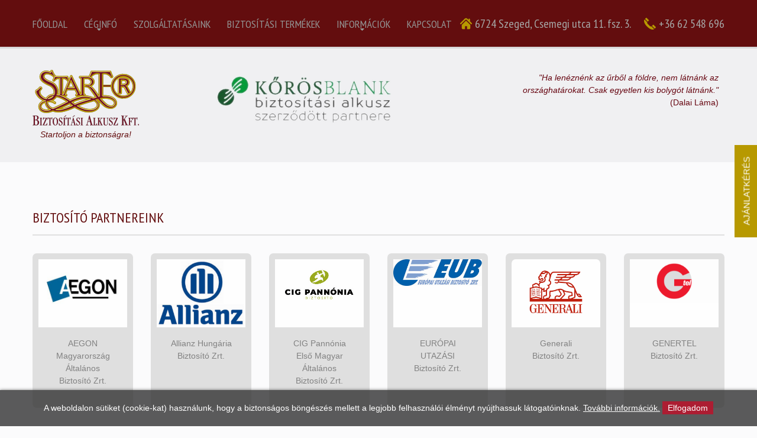

--- FILE ---
content_type: text/html; charset=UTF-8
request_url: https://www.startr.hu/biztosito-partnereink/
body_size: 3982
content:
<!DOCTYPE html>
<html lang="hu">
<head>
 	    <meta charset="utf-8">
    <meta name="format-detection" content="telephone=no"/>
    <link rel="icon" href="https://www.startr.hu/images/favicon.ico" type="image/x-icon">
    <link rel="stylesheet" href="https://www.startr.hu/css/grid.css">
    <link rel="stylesheet" href="https://www.startr.hu/css/camera.css">
    <link rel="stylesheet" href="https://www.startr.hu/css/search.css">
    <link rel="stylesheet" href="https://www.startr.hu/css/owl-carousel.css">
    <link rel="stylesheet" href="https://www.startr.hu/css/google-map.css"> 
    <link rel="stylesheet" href="https://www.startr.hu/css/style.css">
     <link rel="stylesheet" href="https://www.startr.hu/css/contact-form.css">
   <link rel="stylesheet" href="https://www.startr.hu/update.css">
	
		<meta property='og:locale' content='hu_HU'>
		<meta property='og:type' content='website'/>
		<meta property='og:title' content='Start-R Biztosítási Alkusz Kft - Biztosítás Szeged'>
		<meta property='og:description' content='Segítünk megtalálni a legjobb biztosítási ajánlatot Önnek Szegeden. Gépjármű biztosítás, lakásbiztosítás, életbiztosítás, baleset biztosítás, utasbiztosítás.'>
		<meta property='og:url' content='https://www.startr.hu/'>
		<meta property='og:site_name' content='Start-R Biztosítási Alkusz Kft - Biztosítás Szeged'>
		
    <script src="https://www.startr.hu/config.js"></script>
    <script src="https://www.startr.hu/js/jquery.js"></script>
    <script src="https://www.startr.hu/js/jquery-migrate-1.2.1.js"></script>

    <!--[if lt IE 9]>
    <html class="lt-ie9">
    <div style=' clear: both; text-align:center; position: relative;'>
        <a href="http://windows.microsoft.com/en-US/internet-explorer/..">
            <img src="images/ie8-panel/warning_bar_0000_us.jpg" border="0" height="42" width="820"
                 alt="You are using an outdated browser. For a faster, safer browsing experience, upgrade for free today."/>
        </a> 
    </div>
    <script src="js/html5shiv.js"></script>
    <![endif]-->
 
    <script src='https://www.startr.hu/js/device.min.js'></script> 
	<script src='https://www.google.com/recaptcha/api.js'></script>	<title>Start-R Biztosítási Alkusz Kft - Biztosítás Szeged</title>
    <meta name="description" content="Segítünk megtalálni a legjobb biztosítási ajánlatot Önnek Szegeden. Gépjármű biztosítás, lakásbiztosítás, életbiztosítás, baleset biztosítás, utasbiztosítás.">
	<script>
		 $(window).on("load", function() {
			$('.sor').each(function(){  
				var highestBox = 0;
				$('.box_kep', this).each(function(){

					if($(this).height() > highestBox) 
					   highestBox = $(this).height(); 
				});  
				$('.box_kep',this).height(highestBox);
			});  
			$('.sor').each(function(){  
				var highestBox = 0;
				$('.logo_box', this).each(function(){

					if($(this).height() > highestBox) 
					   highestBox = $(this).height(); 
				});  
				$('.logo_box',this).height(highestBox);
			});  
		});
	</script>
</head>

<body>
<div class="page">
	    <header>
        <div class="top-header">
            <div id="stuck_container" class="stuck_container">
                <div class="container">
                    <nav class="nav">
                        <ul class="sf-menu">
                            <li ><a href="https://www.startr.hu/">Főoldal</a></li>
                            <li>
                                <a href="#">Céginfó</a>
                                <ul>
                                    <li><a href="https://www.startr.hu/bemutatkozas/">Bemutatkozás</a></li>
                                    <li><a href="https://www.startr.hu/munkatarsak/">Munkatársak</a></li>
                                    <li><a href="https://www.startr.hu/biztosito-partnereink/">Biztosító partnereink</a></li>
                                    <li><a href="https://www.startr.hu/egyuttmukodo-partnereink/">Együttműködő partnereink</a></li>
                                    <li><a href="https://www.startr.hu/panaszkezeles/">Panaszkezelés</a></li>
                                </ul>
                            </li>
                            <li ><a href="https://www.startr.hu/szolgaltatasaink">Szolgáltatásaink</a></li>
                            <li ><a href="https://www.startr.hu/biztositasi-termekek/">Biztosítási termékek</a></li>
                            <li>
                                <a href="#">Információk</a>
                                <ul>
                                    <li><a href="https://www.startr.hu/aszf/">ÁSZF</a></li>
                                    <li><a href="https://www.startr.hu/jogi-informaciok/">Jogi információk</a></li>
                                    <li><a href="https://www.startr.hu/nyomtatvanyok/">Nyomtatványok </a></li>
                                    <li><a href="https://www.startr.hu/tudnivalok/">Hasznos tudnivalók</a></li>
                                    <li><a href="https://www.startr.hu/karrier/">Karrier</a></li>
                                    <li><a href="http://www.biztositasifeltetelek.hu" target="_blank">Biztosítási feltételek</a></li>
                                </ul>
                            </li>
                                                        <li ><a href="https://www.startr.hu/kapcsolat/">Kapcsolat</a></li>
                        </ul>
                    </nav>
                    <ul class="social-list">
                        <li style="margin-right: 10px;"><img src="https://www.startr.hu/images/home-icon-silhouette.svg" style="max-width: 20px; max-height: 20px; padding-right: 5px;" /><span><a href="#google-map" style="display: inline;">6724 Szeged, Csemegi utca 11. fsz. 3.</a></span></li>
                        <li><img src="https://www.startr.hu/images/old-handphone.svg" style="max-width: 20px; max-height: 20px; padding-right: 5px;" /><span><a style="display: inline;" href="https://www.startr.hu/kapcsolat">+36 62 548 696</a></span></li>
                    </ul>
                </div>
            </div>
        </div>    
        <div class="container main-header">
            <div class="brand">
                <h1 class="brand_name">
                    <div style="display: inline-flex;">
                        <div style="width: 50%;">
                            <div style="display: inline-block;">
                                <a href="https://www.startr.hu/"><img src="https://www.startr.hu/images/logo.png" alt="Start-R Biztosítási Alkusz Kft."></a>
                                <p style="color: #630d0e; padding-top: 5px; font-style: italic; text-align: center;">Startoljon a biztonságra!</p>
                            </div>
                        </div>
                        <div style="width: 50%;"><a href="https://www.korosblank.hu/irodaink/szeged-startr-kft-iroda.html" target="_blank"><img src="https://www.startr.hu/images/koroslogo.webp" alt="Start-R Biztosítási Alkusz Kft."></a></div>
                    </div>
                </h1>
            </div>
            <div class="hdr-right">
                <address class="hdr-address hdr-idezet">
					<i>"Ha lenéznénk az űrből a földre, nem látnánk az országhatárokat. Csak egyetlen kis bolygót látnánk." </i><br/>(Dalai Láma)                </address>
            </div>            
        </div>
    </header>

    <a href="https://www.startr.hu/kapcsolat">
        <div id="oldalso_ajanlatkeres">Ajánlatkérés</div>
    </a>
    <main>
        <section class="well6">
            <div class="container">
                <h3 class="border">Biztosító partnereink</h3>
				
					<div class="row sor">
						<div class="grid_2 wow zoomIn">
							<div class="box1 logo_box">
								<div class="box_kep"><img src="../images/logok/logo_aegon.jpg"></div>
								<div class="box1_cnt">
									<p>AEGON Magyarország Általános Biztosító Zrt.</p>
								</div>
							</div>
						</div>
												<div class="grid_2 wow zoomIn">
							<div class="box1 logo_box">
								<div class="box_kep"><img src="../images/logok/allianz.jpg"></div>
								<div class="box1_cnt">
									<p>Allianz Hungária Biztosító Zrt.</p>
								</div>
							</div>
						</div>
						<div class="grid_2 wow zoomIn">
							<div class="box1 logo_box">
								<div class="box_kep"><img src="../images/logok/pannonia_uj.jpg"></div>
								<div class="box1_cnt">
									<p>CIG Pannónia Első Magyar Általános Biztosító Zrt.</p>
								</div>
							</div>
						</div>
						<div class="grid_2 wow zoomIn">
							<div class="box1 logo_box">
								<div class="box_kep"><img src="../images/logok/eub-logo.jpg"></div>
								<div class="box1_cnt">
									<p>EURÓPAI UTAZÁSI Biztosító Zrt.</p>
								</div>
							</div>
						</div>
						<div class="grid_2 wow zoomIn">
							<div class="box1 logo_box">
								<div class="box_kep"><img src="../images/logok/generali.jpg"></div>
								<div class="box1_cnt">
									<p>Generali Biztosító Zrt.</p>
								</div>
							</div>
						</div>
						<div class="grid_2 wow zoomIn">
							<div class="box1 logo_box">
								<div class="box_kep"><img src="../images/logok/genertel.png"></div>
								<div class="box1_cnt">
									<p>GENERTEL Biztosító Zrt.</p>
								</div>
							</div>
						</div>						
					</div>
				
					<div class="row sor">
						<div class="grid_2 wow zoomIn">
							<div class="box1 logo_box">
								<div class="box_kep"><img src="../images/logok/Groupama_Logo.jpg"></div>
								<div class="box1_cnt">
									<p>Groupama Biztosító Zrt.</p>
								</div>
							</div>
						</div>
						<div class="grid_2 wow zoomIn">
							<div class="box1 logo_box">
								<div class="box_kep"><img src="../images/logok/kh2.jpg"></div>
								<div class="box1_cnt">
									<p>K&H Biztosító Zrt.</p>
								</div>
							</div>
						</div>
						<div class="grid_2 wow zoomIn">
							<div class="box1 logo_box">
								<div class="box_kep"><img src="../images/logok/kobe.jpg"></div>
								<div class="box1_cnt">
									<p>KÖBE Közép-európai Kölcsönös Biztosító Egyesület</p>
								</div>
							</div>
						</div>
						<div class="grid_2 wow zoomIn">
							<div class="box1 logo_box">
								<div class="box_kep"><img src="../images/logok/posta.jpg"></div>
								<div class="box1_cnt">
									<p>Magyar Posta Biztosító Zrt.</p>
								</div>
							</div>
						</div>
												<div class="grid_2 wow zoomIn">
							<div class="box1 logo_box">
								<div class="box_kep"><img src="../images/logok/ColonnadeLogo.jpg"></div>
								<div class="box1_cnt">
									<p>Collonade Insurance S.A. Magyarországi Fióktelepe</p>
								</div>
							</div>
						</div>
						<div class="grid_2 wow zoomIn">
							<div class="box1 logo_box">
								<div class="box_kep"><img src="../images/logok/signal_logo.jpg"></div>
								<div class="box1_cnt">
									<p>Signal Iduna Biztosító Zrt.</p>
								</div>
							</div>
						</div>						
					</div>
				
					<div class="row sor">
						<div class="grid_2 wow zoomIn">
							<div class="box1 logo_box">
								<div class="box_kep"><img src="../images/logok/union_logo.jpg"></div>
								<div class="box1_cnt">
									<p>UNION Vienna Insurance Group Biztosító Zrt.</p>
								</div>
							</div>
						</div>
						<div class="grid_2 wow zoomIn">
							<div class="box1 logo_box">
								<div class="box_kep"><img src="../images/logok/uniqua_logo.jpg"></div>
								<div class="box1_cnt">
									<p>UNIQA Biztosító Zrt.</p>
								</div>
							</div>
						</div>
												<div class="grid_2 wow zoomIn">
							<div class="box1 logo_box">
								<div class="box_kep"><img src="../images/logok/waberer_logo.png"></div>
								<div class="box1_cnt">
									<p>Wáberer Hungária Biztosító Zrt.</p>
								</div>
							</div>
						</div>
					</div>

            </div> 
        </section>
	</main>

	    <footer>
        <section class="top-footer">
            <div class="container well4">
                <div class="row">
                    <div class="grid_3 wow zoomIn">
                        <h6>Navigáció</h6>
                        <ul class="list2">
                          <li><a href="https://www.startr.hu/">Főoldal</a></li>
                          <li><a href="https://www.startr.hu/bemutatkozas/">Bemutatkozás</a></li>
                          <li><a href="https://www.startr.hu/munkatarsak/">Munkatársak</a></li>
                          <li><a href="https://www.startr.hu/biztositasi-termekek/">Biztosítási termékek</a></li>
                          <li><a href="https://www.startr.hu/kapcsolat/">Kapcsolat</a></li>
                          <li><a href="https://www.startr.hu/kapcsolat/">Ajánlatkérés</a></li>
                          <li><a href="https://www.startr.hu/aszf/Adatkezelesi_tajekoztato.pdf" target="_blank">Adatkezelési tájékoztató</a></li>
                          <li><a href="https://www.startr.hu/tudnivalok/">Hasznos tudnivalók</a></li>
                        </ul>
                    </div>
                    <div class="grid_3 wow zoomIn">
                        <h6 class="pb1">Elérhetőségek</h6>
                        <address class="addr" style="font-size: 12px; line-height: 18px;">
                            <p>6724 Szeged, Csemegi utca 11. fsz. 3. <br/>(bejárat a Vasas Szent Péter utca felől)</p>
                            <dl>
                                <dt>Telefon:</dt>
                                <dd>+36 62 548 696</dd>
                            </dl>
                            <dl>
                                <dt>Fax:</dt>
                                <dd>+36 62 548 695</dd>
                            </dl>
                            <dl>
                                <dt>E-mail:</dt>
                                <dd><a class="link2" href="mailto:info@startr.hu">info@startr.hu</a></dd>
                            </dl>
                        </address>
                    </div>
                    <div class="grid_3 wow zoomIn">
                        <h6 class="pb1">NYITVA TARTÁS</h6>
                        <address class="addr" style="font-size: 12px; line-height: 18px;">
                            <dl>
                                <dt>Hétfő:</dt>
                                <dd>9-16</dd>
                            </dl>
                            <dl>
                                <dt>Kedd:</dt>
                                <dd>9-16</dd>
                            </dl>
                            <dl>
                                <dt>Szerda:</dt>
                                <dd>9-16</dd>
                            </dl>
                            <dl>
                                <dt>Csütörtök:</dt>
                                <dd>9-16</dd>
                            </dl>
                            <dl>
                                <dt>Péntek:</dt>
                                <dd>9-12</dd>
                            </dl>
                            <dl>
                                <dt>Szombat:</dt>
                                <dd>zárva</dd>
                            </dl>                                                                                                                                            
                            <dl>
                                <dt>Vasárnap:</dt>
                                <dd>zárva</dd>
                            </dl>
                        </address>
                    </div>
                    <div class="grid_3 wow zoomIn">
                      <iframe src="https://www.facebook.com/plugins/page.php?href=https%3A%2F%2Fwww.facebook.com%2Fstartrkft%2F&tabs&width=280&height=218&small_header=false&adapt_container_width=false&hide_cover=false&show_facepile=true&appId" width="280" height="218" style="border:none;overflow:hidden" scrolling="no" frameborder="0" allowTransparency="true"></iframe>  
                    </div>                                        
               </div>   
            </div>
        </section>
        <section>
            <div class="container">
                <div class="pull-right">
                  <p class="text-italic text-white">Kövessen minket: <a href="https://www.facebook.com/startrkft/" target="_blank" class="fa-facebook link" style="color: #3B5998;"></a></p>
                </div>                 
                <p class="copyright"><span class="copy-brand">Start-R Biztosítási Alkusz Kft.</span> © <span id="copyright-year"></span><p>
                Készítette: <a rel="nofollow" href="http://www.innovip.hu/" target="_blank">Innovip.hu Kft.</a>               
            </div>
       </section> 
    </footer>
		<style>
			#cookie_div {
				background-color: rgba(51,51,51,0.8);
				border-radius: 0;
				box-shadow: 0 0 5px rgba(0,0,0,0.5);
				padding: 20px 0;
				position: fixed;
				left: 0;
				right: 0;
				bottom: 0;
				z-index: 9999;
				color: white;
				text-align: center;
			}
			.cookie_btn {
				background-color: #AC1D32;
				padding: 3px 9px;
				cursor: pointer;
			}
		</style>
		<script>
			function cookieRendben() {
				document.getElementById('cookie_div').style.display = 'none';
				var expires;
				var days = 100;
				var date = new Date();
				date.setTime(date.getTime() + (days * 24 * 60 * 60 * 1000));
				expires = "; expires=" + date.toGMTString();
				document.cookie = "oldal_ell=1" + expires + "; path=/";
			}
		</script>
		<div id="cookie_div" style="">A weboldalon sütiket (cookie-kat) használunk, hogy a biztonságos böngészés mellett a legjobb felhasználói élményt nyújthassuk látogatóinknak. <a href="https://www.startr.hu/szabajzatok/GDPR-Adatkezelesi-tajekoztato_2018.05.28.pdf" target="_blank" style="color: white; text-decoration:underline;">További információk.</a> <span class="cookie_btn" onClick="cookieRendben()">Elfogadom</span></div>
		</div>
<script src="https://www.startr.hu/js/script.js"></script>
</body>
</html>

--- FILE ---
content_type: text/css
request_url: https://www.startr.hu/css/camera.css
body_size: 3930
content:
/*========================================================
                        Camera
=========================================================*/
.camera_container {
  position: relative;
  padding-bottom: 30.7292%;
}
@media (max-width: 976.27012744px) {
  .camera_container {
    padding-bottom: 300px;
  }
}
.camera_wrap {
  display: none;
  position: absolute;
  left: 0;
  top: 0;
  width: 100%;
  margin-bottom: 0 !important;
  height: 100%;
  background: #fff;
  z-index: 0;
}
.camera_wrap img {
  max-width: none !important;
}
.camera_fakehover {
  height: 100%;
  min-height: 60px;
  position: relative;
  width: 100%;
}
.camera_src {
  display: none;
}
.cameraCont,
.cameraContents {
  height: 100%;
  position: relative;
  width: 100%;
  z-index: 1;
}
.cameraSlide {
  position: absolute;
  left: 0;
  right: 0;
  top: 0;
  bottom: 0;
}
.cameraContent {
  position: absolute;
  left: 0;
  right: 0;
  top: 0;
  bottom: 0;
  display: none;
}
.camera_target {
  position: absolute;
  left: 0;
  right: 0;
  top: 0;
  bottom: 0;
  overflow: hidden;
  text-align: left;
  z-index: 0;
}
.camera_overlayer {
  position: absolute;
  left: 0;
  right: 0;
  top: 0;
  bottom: 0;
  overflow: hidden;
  z-index: 0;
}
.camera_target_content {
  position: absolute;
  left: 0;
  right: 0;
  top: 0;
  bottom: 0;
  overflow: hidden;
  z-index: 2;
}
.camera_loader {
  background: #ffffff url(../images/camera-loader.gif) no-repeat center;
  border: 1px solid #ffffff;
  border-radius: 18px;
  height: 36px;
  left: 50%;
  overflow: hidden;
  position: absolute;
  margin: -18px 0 0 -18px;
  top: 50%;
  width: 36px;
  z-index: 3;
}
.camera_nav_cont {
  height: 65px;
  overflow: hidden;
  position: absolute;
  right: 9px;
  top: 15px;
  width: 120px;
  z-index: 4;
}
.camerarelative {
  overflow: hidden;
  position: relative;
}
.imgFake {
  cursor: pointer;
}
.camera_command_wrap .hideNav {
  display: none;
}
.camera_command_wrap {
  left: 0;
  position: relative;
  right: 0;
  z-index: 4;
}
.showIt {
  display: none;
}
.camera_clear {
  clear: both;
  display: block;
  height: 1px;
  margin: -1px 0 25px;
  position: relative;
}
.camera_caption {
  display: none;
}
.cameraContent .camera_caption {
  display: block;
}
/*================   Custom Layout&Styles   =====================*/
.camera_caption {
  position: absolute;
  top: 30%;
  left: 0;
  width: 100%;
}
.camera_caption > div {
  height: 100%;
}
.camera_pag {
  position: absolute;
  bottom: 15%;
  left: 50%;
  margin-left: -585px;
}
@media (max-width: 479px) {
  .camera_pag {
    margin-left: -135px;
  }
}
@media (max-width: 767px) and (min-width: 479px) {
  .camera_pag {
    margin-left: -210px;
  }
}
@media (max-width: 979px) and (min-width: 768px) {
  .camera_pag {
    margin-left: -374px;
  }
}
@media (max-width: 1199px) and (min-width: 980px) {
  .camera_pag {
    margin-left: -470px;
  }
}
.camera_pag_ul {
  text-align: center;
}
.camera_pag_ul li {
  display: inline-block;
  width: 19px;
  height: 19px;
  line-height: 19px;
  text-align: center;
  cursor: pointer;
  -webkit-border-radius: 50%;
  -moz-border-radius: 50%;
  border-radius: 50%;
  background: #fff;
  -moz-transition: 0.3s all ease;
  -o-transition: 0.3s all ease;
  -webkit-transition: 0.3s all ease;
  transition: 0.3s all ease;
}
.camera_pag_ul li.cameracurrent,
.camera_pag_ul li:hover {
  background: #630d0e;
}
.camera_pag_ul li + li {
  margin-left: 20px;
}
.camera_pag_ul li > span {
  display: none;
}
.camera-text {
  position: relative;
  left: -30px;
  background: rgba(0, 0, 0, 0.4);
  padding: 15px 30px;
  font: 50px/72px 'Fjalla One', sans-serif;
  color: #fff;
  text-transform: uppercase;
}
@media (max-width: 1199px) and (min-width: 980px) {
  .camera-text {
    font: 46px/54px 'Fjalla One', sans-serif;
  }
}
@media (max-width: 979px) and (min-width: 480px) {
  .camera-text {
    font: 40px/50px 'Fjalla One', sans-serif;
    left: 0;
  }
}
@media (max-width: 479px) {
  .camera-text {
    font: 30px/40px 'Fjalla One', sans-serif;
    left: 0;
  }
}
.camera-text p {
  margin: 0;
  padding: 0;
}


--- FILE ---
content_type: text/css
request_url: https://www.startr.hu/css/search.css
body_size: 4756
content:
.search-form {
  display: block;
  position: relative;
  width: 210px;
}
.search-form_label {
  display: block;
  padding: 12px 40px 12px 10px;
  background: #ededed;
  border: 1px solid #a5a5a5;
}
.search-form_input {
  outline: none;
  background-color: transparent;
  border: none;
  -webkit-appearance: none;
  border-radius: 0;
  vertical-align: baseline;
  box-shadow: none;
  color: #333333;
  display: block;
  width: 100%;
  font-size: 14px;
  line-height: 16px;
  height: 16px;
}
.search-form_submit {
  background: none;
  border: none;
  display: inline-block;
  padding: 0;
  outline: none;
  outline-offset: 0;
  cursor: pointer;
  -webkit-appearance: none;
  -moz-transition: 0.3s all ease;
  -o-transition: 0.3s all ease;
  -webkit-transition: 0.3s all ease;
  transition: 0.3s all ease;
  position: absolute;
  top: 10px;
  right: 12px;
  width: 25px;
  height: 22px;
  color: #a5a5a5;
  font: 400 22px/22px 'FontAwesome', sans-serif;
}
.search-form_submit::-moz-focus-inner {
  border: none;
  padding: 0;
}
.search-form_submit:before {
  content: '\f002';
}
.search-form_submit:hover {
  color: #c13830;
}
@media (max-width: 479px) {
  .search-form {
    width: 270px;
  }
}
.search-form_toggle {
  float: right;
  display: inline-block;
  color: #828282;
  font: 400 44px/44px 'FontAwesome';
}
.search-form_toggle:before {
  content: '\f002';
}
.search-form_toggle.active,
.search-form_toggle:hover {
  color: #c13830;
}
.search-form_toggle.active:before {
  content: '\f00d';
}
.search-form_liveout {
  display: block;
  position: absolute;
  top: 100%;
  left: 0;
  right: 0;
  opacity: 0;
  -moz-transition: 0.3s all ease;
  -o-transition: 0.3s all ease;
  -webkit-transition: 0.3s all ease;
  transition: 0.3s all ease;
}
.lt-ie9 .search-form_liveout {
  filter: alpha(opacity=0);
}
.search-form_liveout .search_list {
  font-size: 14px;
  line-height: 24px;
  background: #FFF;
  -webkit-box-shadow: 0 0 2px 0 rgba(0, 0, 0, 0.5);
  -moz-box-shadow: 0 0 2px 0 rgba(0, 0, 0, 0.5);
  box-shadow: 0 0 2px 0 rgba(0, 0, 0, 0.5);
}
.search-form_liveout .search_list li + li {
  margin-top: 2px;
}
.search-form_liveout .search_link {
  display: block;
  padding: 5px 10px;
  background: #FFF;
  color: #999;
}
.search-form_liveout .search_link .search_title {
  color: #c13830;
  text-transform: uppercase;
}
.search-form_liveout .search_link:hover {
  background: #c13830;
  color: #f2cdcb;
}
.search-form_liveout .search_link:hover .search_title {
  color: #FFF;
}
.search-form_liveout .search_error {
  display: block;
  color: #c13830;
  background: #fafafa;
  padding: 10px 10px;
  overflow: hidden;
}
.search-form_liveout .match {
  display: none;
}
.search-form_liveout button {
  background: none;
  border: none;
  display: inline-block;
  padding: 0;
  outline: none;
  outline-offset: 0;
  cursor: pointer;
  -webkit-appearance: none;
  display: block;
  width: 100%;
  color: #c13830;
  background: #fafafa;
  padding: 10px 10px;
}
.search-form_liveout button::-moz-focus-inner {
  border: none;
  padding: 0;
}
.search-form_liveout button:hover {
  background: #c13830;
  color: #FFF;
}
input:focus + .search-form_liveout {
  opacity: 1;
}
.lt-ie9 input:focus + .search-form_liveout {
  filter: alpha(opacity=100);
}
.search-form_liveout .tablet,
.mobile .search-form_liveout {
  display: none !important;
}
.search-frame,
.search-frame body {
  width: 100%;
  height: auto;
  background: transparent;
}
.search-frame,
.search-frame body,
.search-frame h1,
.search-frame h2,
.search-frame h3,
.search-frame h4,
.search-frame h5,
.search-frame h6,
.search-frame p,
.search-frame em {
  margin: 0;
  padding: 0;
  border: 0;
  font-size: 100%;
  font: inherit;
  vertical-align: top;
}
.search-frame img {
  max-width: 100%;
  height: auto;
}
.search-frame a {
  font: inherit;
  color: inherit;
  text-decoration: none;
  -moz-transition: 0.3s all ease;
  -o-transition: 0.3s all ease;
  -webkit-transition: 0.3s all ease;
  transition: 0.3s all ease;
}
.search-frame a:active {
  background: transparent;
}
.search-frame a:focus {
  outline: none;
}
.search-frame h4 {
  font: 18px/18px 'Fjalla One', sans-serif;
  color: #403d40;
}
.search-frame h4 a:hover {
  color: #c13830;
}
.search-frame .search_list {
  color: #828282;
  font: 400 14px/21px Arial, sans-serif;
  margin: 0;
  padding: 0;
  border: 0;
  vertical-align: top;
  list-style-type: none;
}
.search-frame .search_list li {
  padding-left: 30px;
  position: relative;
}
.search-frame .search_list li:before {
  content: '';
  position: absolute;
  left: 0;
  top: 0;
  width: 24px;
  height: 24px;
  font: 400 24px 'FontAwesome';
  line-height: inherit;
}
.search-frame .search_list + li {
  margin-top: 20px;
}
.search-frame .search {
  color: #777777;
}
.search-frame .match {
  color: #30a0c1;
  font-size: 11px;
  display: block;
  padding-bottom: 20px;
}
.search-frame * + p {
  margin-top: 16px;
}


--- FILE ---
content_type: text/css
request_url: https://www.startr.hu/css/google-map.css
body_size: 440
content:
/*==================  GOOGLE MAP  ======================*/
.map_model {
  height: 250px;
  border-radius: 6px;
}
.map_model img {
  max-width: none !important;
}
@media (max-width: 767px) {
  .map_model {
    height: 250px;
  }
}
@media (max-width: 479px) {
  .map_model {
    height: 200px;
  }
}
.map_locations {
  display: none;
}
.map_main {
  height: 250px;
}
.map_main img {
  max-width: none !important;
}
@media (max-width: 767px) {
  .map_main {
    height: 250px;
  }
}
@media (max-width: 479px) {
  .map_main {
    height: 200px;
  }
}
.map_locations {
  display: none;
}


--- FILE ---
content_type: text/css
request_url: https://www.startr.hu/css/style.css
body_size: 20261
content:
@import "animate.css";
/* @import url(//fonts.googleapis.com/css?family=Fjalla+One); */
@import url(https://fonts.googleapis.com/css?family=Fjalla+One&subset=latin,latin-ext);
@import url(https://fonts.googleapis.com/css?family=PT+Sans+Narrow&subset=latin,latin-ext);
@import url(//maxcdn.bootstrapcdn.com/font-awesome/4.3.0/css/font-awesome.min.css);
/*========================================================
                        Includes
=========================================================*/
/*========================================================
                      Main Styles
=========================================================*/
body {
  background: #fbfbfc;
  color: #828282;
  font: 400 14px/21px 'Arial', sans-serif;
  -webkit-text-size-adjust: none;
}
img {
  max-width: 100%;
  height: auto;
}
h2 a:hover,
h3 a:hover,
h4 a:hover,
h5 a:hover,
h6 a:hover {
  color: #630d0e;
}
h2 {
  padding-bottom: 32px;
  padding-top: 20px;
  font: 48px/48px 'PT Sans Narrow', sans-serif;
  /* color: #403d40; */
  color: #630d0e;
}
h3 {
  font: 24px/27px 'PT Sans Narrow', sans-serif;
  padding-bottom: 45px;
  padding-top: 80px;
  text-transform: uppercase;
  /* color: #403d40; */
  color: #630d0e;
}
h3.border {
  border-bottom: 2px solid #e0e0e0;
  margin-bottom: 30px;
  padding-bottom: 15px;
  color: #630d0e;
}
h4 {
  font: 16px/21px 'Arial', sans-serif;
  padding-bottom: 20px;
  text-transform: uppercase;
  /* color: #630d0e; */
  color: #630d0e;
}
h5 {
  font: 15px/18px 'PT Sans Narrow', sans-serif;
  padding-bottom: 10px;
  text-transform: uppercase;
  /* color: #403d40; */
  color: #630d0e;
}
h6 {
  font: 18px/30px 'PT Sans Narrow', sans-serif;
  padding-bottom: 15px;
  text-transform: uppercase;
	/* color: #403d40; */
	color: #630d0e;
}
p a:hover {
  text-decoration: underline;
}
time {
  display: block;
}
a {
  font: inherit;
  color: inherit;
  text-decoration: none;
  -moz-transition: 0.3s;
  -o-transition: 0.3s;
  -webkit-transition: 0.3s;
  transition: 0.3s;
}
a:active {
  background: transparent;
}
a:focus {
  outline: none;
}
a[href^="tel:"] {
  color: inherit;
  text-decoration: none;
}
strong {
  font-weight: 700;
}
.fa {
  line-height: inherit;
}
[class*='fa-']:before {
  font-weight: 400;
  font-family: 'FontAwesome';
}
.page {
  overflow: hidden;
  min-height: 500px;
}
.lt-ie9 .page {
  min-width: 1200px;
}
/*=======================================================
                       Main Layout
=========================================================*/
/*=======================================================
                        Components
=========================================================*/
/*========================   Menu   ==========================*/
.sf-menu {
  display: inline-block;
}
.sf-menu:before,
.sf-menu:after {
  content: " ";
  display: table;
}
.sf-menu:after {
  clear: both;
}
.sf-menu > li {
  position: relative;
  float: left;
}
.sf-menu > li + li {
  margin-left: 28px;
}
.sf-menu a {
  display: block;
}
.sf-menu > li > a {
  color: #949897;
  font: 18px/31px 'PT Sans Narrow', sans-serif;
  text-transform: uppercase;
}
.sf-menu > li.sfHover > a,
.sf-menu > li > a:hover {
  color: #fff;
}
.sf-menu > li.active > a {
  color: #fff;
}
.sf-menu ul {
  display: none;
  position: absolute;
  top: 100%;
  width: 235px;
  margin-top: 22px;
  padding: 20px 0 20px;
  background: #323232;
  z-index: 2;
  -moz-box-sizing: border-box;
  -webkit-box-sizing: border-box;
  box-sizing: border-box;
}
.sf-menu ul > li {
  position: relative;
}
.sf-menu ul > li > a {
  color: #757877;
  font-size: 12px;
  line-height: 37px;
  padding-left: 30px;
}
.sf-menu ul > li.sfHover > a,
.sf-menu ul > li > a:hover {
  color: #FFF;
  background: #630d0e;
}
.sf-menu ul ul {
  position: absolute;
  top: 0;
  left: 100%;
  margin-top: 10px;
  width: auto;
  min-width: 150px;
  background: #323232;
  padding: 0;
  z-index: 4;
}
.sf-menu ul ul > li > a {
  color: #757877;
  font-size: 12px;
  line-height: 37px;
  padding-left: 30px;
}
.sf-menu ul ul > li.sfHover > a,
.sf-menu ul ul > li > a:hover {
  background: #630d0e;
}
.sf-menu > li > .sf-with-ul {
  position: relative;
}
.sf-menu > li > .sf-with-ul:before {
  position: absolute;
  left: 50%;
  top: 62%;
  margin-left: -6px;
  content: '\f0d7';
  font: 400 12px/12px 'FontAwesome';
}
.sf-menu ul > li > .sf-with-ul {
  position: relative;
}
.sf-menu ul > li > .sf-with-ul:before {
  position: absolute;
  right: 25px;
  top: 50%;
  margin-top: -11px;
  content: '\f105';
  font: 400 20px/20px 'FontAwesome';
  color: #828282;
}
.sf-menu ul > li > .sf-with-ul:hover:before {
  color: #fff;
}
.sf-menu ul > .sfHover > a:before {
  color: #fff;
}
@media (max-width: 767px) {
  .sf-menu {
    display: none;
  }
}
/*==================  Select Menu  ======================*/
.select-menu {
  position: relative;
  display: none;
  margin: 0 auto 20px;
  width: 420px;
  background: #ffffff url('../images/select.png') no-repeat right center;
  overflow: hidden;
}
.select-menu .select {
  width: 440px;
  height: 30px;
  color: #585858;
  background-color: transparent;
  font: 400 15px 'Arial', sans-serif;
  line-height: 30px;
  border: none;
  border-radius: 0;
  box-shadow: none;
  outline: none;
  -webkit-appearance: none;
}
.select-menu .select::-ms-expand {
  display: none;
}
@media (max-width: 767px) {
  .select-menu {
    display: block;
  }
}
@media (max-width: 479px) {
  .select-menu {
    width: 270px;
  }
  .select-menu .select {
    width: 290px;
  }
}
/*==================  Stuck menu  ======================*/
.stuck_container {
  padding-top: 25px;
  padding-bottom: 23px;
}
.isStuck {
  background: #444444;
  z-index: 999;
  border-bottom: 1px solid #333333;
}
@media only screen and (max-width: 979px) {
  .isStuck {
    display: none !important;
  }
}
/*==================     ToTop     ======================*/
.toTop {
  width: 40px;
  height: 40px;
  font-size: 24px;
  line-height: 40px;
  color: #fff;
  background: #444444;
  position: fixed;
  right: 66px;
  bottom: 180px;
  display: none;
  overflow: hidden;
  text-align: center;
  text-decoration: none;
  z-index: 20;
}
.toTop:hover {
  color: #fff;
  background: #630d0e;
  text-decoration: none;
}
@media only screen and (max-width: 1399px) {
  .toTop {
    display: none !important;
  }
}
/*==================   Tumbnail    ======================*/
.thumb {
  display: block;
  position: relative;
  overflow: hidden;
}
.thumb img {
  width: 100%;
  height: auto;
  -moz-transition: 0.5s all ease;
  -o-transition: 0.5s all ease;
  -webkit-transition: 0.5s all ease;
  transition: 0.5s all ease;
}
.thumb_overlay {
  position: absolute;
  left: 0;
  top: 0;
  right: 0;
  bottom: 0;
  opacity: 0;
  -moz-transition: 0.3s all ease;
  -o-transition: 0.3s all ease;
  -webkit-transition: 0.3s all ease;
  transition: 0.3s all ease;
  color: #ffffff;
  background: transparent;
}
.thumb_overlay:before {
  content: "";
  position: absolute;
  top: 50%;
  left: 50%;
  width: 48px;
  height: 48px;
  background: url(../images/icon_expand.png) no-repeat left top;
  margin-top: -24px;
  margin-left: -24px;
}
.lt-ie9 .thumb_overlay:before {
  display: none;
}
.thumb:hover .thumb_overlay {
  opacity: 1;
  background: rgba(255, 255, 255, 0.7);
}
.lt-ie9 .thumb:hover .thumb_overlay {
  background: none;
  -ms-filter: progid:DXImageTransform.Microsoft.gradient(startColorstr='#b3ffffff', endColorstr='#b3ffffff');
  filter: progid:DXImageTransform.Microsoft.gradient(startColorstr='#b3ffffff', endColorstr='#b3ffffff');
  zoom: 1;
}
.lt-ie9 .thumb:hover .thumb_overlay:before {
  display: block;
}
.thumb.video {
  -webkit-border-radius: 6px;
  -moz-border-radius: 6px;
  border-radius: 6px;
}
.thumb.video img {
  -webkit-border-radius: 6px;
  -moz-border-radius: 6px;
  border-radius: 6px;
}
.thumb.video:after {
  content: "";
  position: absolute;
  top: 50%;
  left: 50%;
  width: 56px;
  height: 56px;
  background: url(../images/icon_video.png) no-repeat left top;
  margin-top: -28px;
  margin-left: -28px;
}
.thumb.video .thumb_overlay:before {
  display: none;
}
/*=================       Tabs     ======================*/
.resp-tabs-list {
  position: relative;
  text-align: justify;
  padding-bottom: 18px;
}
.resp-tabs-list:after {
  content: "";
  position: absolute;
  top: 22px;
  left: 1%;
  width: 98%;
  height: 3px;
  background: #dfdfdf;
}
.resp-tabs-list li {
  position: relative;
  cursor: pointer;
  display: inline-block;
  color: #828282;
  font-size: 24px;
  line-height: 30px;
  font-weight: bold;
  text-align: center;
}
.resp-tabs-list li:last-child {
  margin-right: 0;
}
.resp-tabs-list li span {
  position: relative;
  z-index: 5;
  width: 38px;
  height: 38px;
  border: 4px solid #dfdfdf;
  display: block;
  border-radius: 50%;
  margin: 0 auto 5px;
  background: #fbfbfc;
}
.resp-tabs-list li:hover span {
  background: #dfdfdf;
}
.resp-tabs-list li.resp-tab-active span {
  background: #dfdfdf;
}
.resp-accordion {
  display: none;
  color: #828282;
  font-size: 24px;
  line-height: 30px;
  font-weight: bold;
  cursor: pointer;
}
.resp-accordion:hover {
  color: #c13830;
}
.resp-tab-content {
  display: none;
  padding-bottom: 50px;
}
.resp-tab-content img {
  margin-top: 7px;
}
.resp-tab-content-active {
  display: block;
}
@media (max-width: 767px) {
  .resp-accordion {
    display: block;
  }
  .resp-tabs-list {
    display: none;
  }
}
.tabs-spacer {
  display: inline-block;
  vertical-align: top;
  width: 98%;
  height: 1px;
  visibility: hidden;
}
/*==================    Buttons    ======================*/
.btn {
  position: relative;
  display: inline-block;
  padding: 0 22px;
  height: 39px;
  font: 16px/39px 'PT Sans Narrow', sans-serif;
  text-transform: uppercase;
  text-align: center;
  color: #fff;
  background: #630d0e;
  -moz-box-sizing: border-box;
  -webkit-box-sizing: border-box;
  box-sizing: border-box;
  -webkit-box-shadow: 0 3px 0 rgba(0, 0, 0, 0.08);
  -moz-box-shadow: 0 3px 0 rgba(0, 0, 0, 0.08);
  box-shadow: 0 3px 0 rgba(0, 0, 0, 0.08);
  -webkit-border-radius: 6px;
  -moz-border-radius: 6px;
  border-radius: 6px;
  z-index: 1;
}
.btn:hover {
  text-decoration: none;
  background: #444444;
}
.btn_white {
  color: #373938;
  background: #fff;
}
.btn_white:hover {
  color: #c13830;
  background: #fff;
}
.btn_dark {
  background: #373938;
  -webkit-box-shadow: none;
  -moz-box-shadow: none;
  box-shadow: none;
}
.btn_red {
  background: #c13830;
  -webkit-box-shadow: none;
  -moz-box-shadow: none;
  box-shadow: none;
}
.btn_red:hover {
  background: #30a0c1;
}
.link1 {
  display: inline-block;
  margin-bottom: 10px;
  font: 16px/20px 'PT Sans Narrow', sans-serif;
  text-transform: uppercase;
  color: #30a0c1;
}
.link1:hover {
  color: #c13830;
}
.link2 {
  color: #630d0e;
}
/*==================      Box      ======================*/
.box1 {
  -webkit-border-radius: 7px;
  -moz-border-radius: 7px;
  border-radius: 7px;
  overflow: hidden;
  background: #dfdfdf;
  margin-bottom: 50px;
}
.box1 img {
  width: 100%;
  border-top-left-radius: 7px;
  border-top-right-radius: 7px;
}
.box1_cnt {
  padding: 17px 23px 15px;
}
.box1 p {
  font-size: 14px;
  margin-bottom: 10px;
}
.box1 p a {
  color: #c13830;
}
.box1 .box-info {
  font-size: 12px;
  margin: 0;
}
.owl-carousel .box1 {
  margin-bottom: 10px;
}
.owl-carousel h5 {
  padding: 0;
}
.box2 {
  -webkit-border-radius: 10px;
  -moz-border-radius: 10px;
  border-radius: 10px;
  box-shadow: inset 0 0 2px rgba(0, 0, 0, 0.2), 0 0 0 4px #d8d8d9;
  overflow: hidden;
  padding: 28px 25px 38px;
  text-align: center;
  color: #fff;
}
.box2 h3 {
  padding-top: 27px;
  padding-bottom: 17px;
  color: #fff;
}
.box2_color1 {
  background: #949897;
}
.box2_color2 {
  background: #ffba38;
}
.box2_color3 {
  background: #30a0c1;
}
.box2_color4 {
  background: #c13830;
}
.box3 {
  margin-bottom: 15px;
}
.box3:before,
.box3:after {
  content: " ";
  display: table;
}
.box3:after {
  clear: both;
}
.box3 p {
  font-size: 12px;
  line-height: 18px;
}
.box3_aside {
  float: left;
  margin-right: 17px;
}
.box3_cnt__no-flow {
  overflow: hidden;
}
.post-meta {
  font: 15px/18px 'PT Sans Narrow', sans-serif;
  text-transform: uppercase;
  padding-bottom: 10px;
}
@media (max-width: 979px) {
  .post-meta {
    font-size: 13px;
  }
}
.post-meta a {
	/* color: #403d40; */
    color: #630d0e;
}
.post-meta a:hover {
  color: #30a0c1;
}
.post-meta a.user {
  color: #c13830;
}
.post-meta a.user:hover {
  color: #30a0c1;
}
.post-meta a .fa {
  margin-right: 4px;
  line-height: 16px;
}
.post-meta a + a {
  margin-left: 20px;
}
@media (max-width: 979px) {
  .post-meta a + a {
    margin-left: 10px;
  }
}
/*========================================================
                     HEADER  Section
=========================================================*/
header {
  background: #f0f0f2;
}
.top-header {
  background: #630d0e;
  border-bottom: 3px solid #d8d8d9;
}
.top-header .nav {
  float: left;
}
@media (max-width: 767px) {
  .top-header .nav {
    text-align: center;
    float: none;
  }
}
.social-list {
  float: right;
  padding-top: 5px;
}
@media (max-width: 767px) {
  .social-list {
    text-align: center;
    float: none;
  }
}
.social-list li {
  position: relative;
  float: left;
}
.social-list li + li {
  margin-left: 12px;
}
.social-list a {
  display: block;
  color: #a6a8a7;
}
.social-list a:hover {
  color: #fff;
}
.social-list a .fa {
  display: block;
  font-size: 15px;
}
.main-header {
  padding: 36px 0;
}
.main-header:before,
.main-header:after {
  content: " ";
  display: table;
}
.main-header:after {
  clear: both;
}
@media (max-width: 479px) {
  .main-header {
    padding-left: 15px;
    padding-right: 15px;
  }
}
.hdr-right {
  float: right;
  margin-top: 3px;
}
.hdr-right:before,
.hdr-right:after {
  content: " ";
  display: table;
}
.hdr-right:after {
  clear: both;
}
@media (max-width: 979px) {
  .hdr-right {
    /* float: none;
    margin-top: 20px; */
  }
}
.hdr-address {
  float: left;
  color: #670712;
  margin-right: 10px;
}
.hdr-address:before,
.hdr-address:after {
  content: " ";
  display: table;
}
.hdr-address:after {
  clear: both;
}
@media (max-width: 767px) {
  .hdr-address {
    float: none;
	margin-top: 20px;
  }
}
.hdr-address .addr-icon {
  float: left;
  margin-right: 5px;
}
.hdr-address dl {
  float: left;
  margin-right: 15px;
  font-size: 12px;
  line-height: 16px;
  position: relative;
}
.hdr-address dl:before,
.hdr-address dl:after {
  content: " ";
  display: table;
}
.hdr-address dl:after {
  clear: both;
}
@media (max-width: 479px) {
  .hdr-address dl {
    float: none;
    margin-bottom: 10px;
  }
}
.search-block {
  float: right;
}
@media (max-width: 767px) {
  .search-block {
    float: none;
    margin-top: 20px;
  }
}
/*==================     Brand     ======================*/
.brand {
  float: left;
  display: inline-block;
}
@media (max-width: 979px) {
  .brand {
    float: none;
  }
}
/*========================================================
                     CONTENT  Section
=========================================================*/
main {
  display: block;
  background: #fbfbfc;
}
main p {
  margin-bottom: 25px;
}
.imgs-block img {
  display: inline-block;
  width: 129px;
  height: auto;
  -webkit-box-shadow: 0 0 0 4px #e1e1e2;
  -moz-box-shadow: 0 0 0 4px #e1e1e2;
  box-shadow: 0 0 0 4px #e1e1e2;
  -webkit-border-radius: 10px;
  -moz-border-radius: 10px;
  border-radius: 10px;
  margin-bottom: 12px;
  margin-top: 0;
}
.imgs-block img.mr1 {
  margin-right: 8px;
}
.banner {
  background: #fff;
  -webkit-border-radius: 6px;
  -moz-border-radius: 6px;
  border-radius: 6px;
  -webkit-box-shadow: inset 0 0 0 1px #dedede;
  -moz-box-shadow: inset 0 0 0 1px #dedede;
  box-shadow: inset 0 0 0 1px #dedede;
  padding: 27px 30px 25px;
  margin-bottom: 10px;
}
.banner:before,
.banner:after {
  content: " ";
  display: table;
}
.banner:after {
  clear: both;
}
.banner .banner-title {
  color: #403d40;
  font-size: 34px;
  line-height: 39px;
  letter-spacing: -1px;
  margin: 0;
}
@media (max-width: 767px) {
  .banner .banner-title {
    text-align: center;
  }
}
.banner .banner-title span {
  text-transform: uppercase;
  font-weight: bold;
    color: #630d0e;
}
@media (max-width: 767px) {
  .banner .banner-title span {
    display: block;
  }
}
.banner .banner-title a {
  color: #c13830;
}
.banner .banner-title a:hover {
  color: #30a0c1;
}
.banner .banner-right {
  float: right;
  overflow: hidden;
  text-align: center;
}
@media (max-width: 767px) {
  .banner .banner-right {
    float: none;
    margin-bottom: 20px;
  }
}
.list1 {
  color: #30a0c1;
}
.list1 h3 {
  color: #30a0c1;
}
.list1 li {
  margin-bottom: 10px;
}
.list1 a {
  color: #30a0c1;
  font-size: 12px;
}
.list1 a:hover {
  color: #c13830;
}
.list1_left {
  float: left;
  width: 270px;
}
@media (max-width: 1199px) and (min-width: 980px) {
  .list1_left {
    width: 225px;
  }
}
@media (max-width: 979px) {
  .list1_left {
    width: 100%;
  }
}
.list1_left + .list1_left {
  margin-left: 30px;
}
@media (max-width: 1199px) and (min-width: 980px) {
  .list1_left + .list1_left {
    margin-left: 10px;
  }
}
@media (max-width: 979px) {
  .list1_left + .list1_left {
    margin-left: 0;
  }
}
.list1-wrap:before,
.list1-wrap:after {
  content: " ";
  display: table;
}
.list1-wrap:after {
  clear: both;
}
.brands-list {
  text-align: center;
  padding-top: 40px;
  padding-bottom: 30px;
}
.brands-list li {
  display: inline-block;
  margin: 0 18px 10px;
}
.brands-list a img {
  opacity: 0.7;
}
.lt-ie9 .brands-list a img {
  filter: alpha(opacity=70);
}
.brands-list a:hover img {
  opacity: 1;
}
.lt-ie9 .brands-list a:hover img {
  filter: alpha(opacity=100);
}
.list2 li {
  font-size: 12px;
  line-height: 18px;
}
.list2 li a {
  color: #838383;
}
.list2.list2-main {
  text-transform: uppercase;
}
.hdr-date {
  padding-bottom: 10px;
  padding-top: 10px;
  font: 24px/30px 'PT Sans Narrow', sans-serif;
}
.hdr-date a {
  color: #c13830;
}
.hdr-date a:hover {
  color: #30a0c1;
}
.img-border {
  width: 100%;
  border: 1px solid #fff;
  -webkit-box-shadow: 0 0 0 1px rgba(0, 0, 0, 0.1);
  -moz-box-shadow: 0 0 0 1px rgba(0, 0, 0, 0.1);
  box-shadow: 0 0 0 1px rgba(0, 0, 0, 0.1);
}
img + img {
  margin-top: 30px;
}
.addr {
  font-size: 14px;
  line-height: 24px;
}
.addr dt,
.addr dd {
  display: inline-block;
}
.addr dt {
  width: 80px;
}
.addr p {
  margin: 0;
}
.addr-wrap {
  margin-bottom: 40px;
}
.addr-wrap h4 {
  padding-bottom: 5px;
}
.addr-wrap .addr {
  line-height: 21px;
}
.terms {
  padding-bottom: 50px;
}
.terms h4 {
  padding-bottom: 5px;
}
.terms p {
  margin-bottom: 30px;
}
.mt1 {
  margin-top: 10px;
}
.mt2 {
  margin-top: 7px;
}
.mt3 {
  margin-top: 33px;
}
/*==================      Well     ======================*/
.well1 {
  padding: 100px 0 80px;
}
.well2 {
  padding-top: 60px;
  padding-bottom: 65px;
}
.well3 {
  padding-bottom: 40px;
}
.well4 {
  padding-top: 15px;
}
.well5 {
  padding-top: 60px;
}
.well6 {
  padding-bottom: 80px;
}
/*==================  Backgrounds  ======================*/
.bg01 {
  background: #f0f0f2;
}
/*========================================================
                     FOOTER  Styles
=========================================================*/
footer {
  background: #fbfbfc;
  padding-bottom: 120px;
  border-top: 1px solid #f0f0f2;
}
footer a:hover {
  text-decoration: underline;
}
footer .copyright {
  color: #c13830;
  font-size: 16px;
  line-height: 18px;
}
footer .copyright .copy-brand {
  text-transform: uppercase;
}
footer .list3 {
  font-size: 10px;
  line-height: 16px;
}
footer .list3 li {
  display: inline-block;
}
footer .list3 li a {
  color: #838383;
}
.top-footer {
  padding-bottom: 75px;
  padding-top: 25px;
}
.pb1 {
  padding-bottom: 10px;
}
.add {
  border-bottom: 1px solid #d8d8da;
}
.add p {
  font-style: italic;
  font-size: 12px;
  line-height: 18px;
  padding-bottom: 30px;
}
.add .add-inner:before,
.add .add-inner:after {
  content: " ";
  display: table;
}
.add .add-inner:after {
  clear: both;
}
.add .add-inner .add-left {
  float: left;
  width: 70%;
}
@media (max-width: 767px) {
  .add .add-inner .add-left {
    float: none;
    width: 100%;
  }
}
.add .add-inner .add-right {
  float: right;
}
@media (max-width: 767px) {
  .add .add-inner .add-right {
    float: none;
    margin-bottom: 30px;
  }
}


--- FILE ---
content_type: text/css
request_url: https://www.startr.hu/css/contact-form.css
body_size: 9588
content:
/*========================================================
                      Contact Form
=========================================================*/
/* Contact Form Basic Styles
========================================================*/
#contact-form {
  position: relative;
  margin-bottom: 10px;
}
#contact-form label {
  -moz-box-sizing: border-box;
  -webkit-box-sizing: border-box;
  box-sizing: border-box;
  position: relative;
  display: block;
  letter-spacing: normal;
  margin: 0 0 8px;
  width: 100%;
}
@media only screen and (min-width: 768px) {
  #contact-form label.name,
  #contact-form label.email,
  #contact-form label.phone {
    width: 55%;
  }
}
#contact-form label.message {
  max-width: 100%;
  width: 100%;
  margin: 0 0 29px;
}
#contact-form fieldset {
  border: none;
}
#contact-form fieldset .btn {
  float: right;
}
/* Contact Form Placeholder Styles
========================================================*/
#contact-form ._placeholder {
  -moz-box-sizing: border-box;
  -webkit-box-sizing: border-box;
  box-sizing: border-box;
  font: 400 14px 'Arial', sans-serif;
  line-height: 18px;
  padding: 11.5px 15px 11.5px;
  color: #828282;
  width: 100% !important;
  position: absolute;
  left: 0;
  top: 0;
  display: block;
  border-radius: 0;
  cursor: text;
}
#contact-form ._placeholder.focused {
  opacity: 0.4;
}
.lt-ie9 #contact-form ._placeholder.focused {
  filter: alpha(opacity=40);
}
#contact-form ._placeholder.hidden,
#contact-form .file ._placeholder {
  display: none;
}
/* Contact Form Input
========================================================*/
#contact-form input[type='text'] {
  -moz-box-sizing: border-box;
  -webkit-box-sizing: border-box;
  box-sizing: border-box;
  font: 400 14px 'Arial', sans-serif;
  line-height: 18px;
  padding: 11.5px 15px 11.5px;
  color: #828282;
  background-color: #f0f0f2;
  border: 1px solid #a5a5a5;
  width: 100%;
  border-radius: 0;
  outline: none;
  -webkit-appearance: none;
  height: 41px;
  margin: 0;
}
/* Contact Form Buttons
========================================================*/
/* Contact Form Textarea 
========================================================*/
#contact-form textarea {
  display: block;
  -moz-box-sizing: border-box;
  -webkit-box-sizing: border-box;
  box-sizing: border-box;
  font: 400 14px 'Arial', sans-serif;
  line-height: 18px;
  padding: 11.5px 15px 11.5px;
  color: #828282;
  background-color: #f0f0f2;
  border: 1px solid #a5a5a5;
  width: 100%;
  border-radius: 0;
  outline: none;
  -webkit-appearance: none;
  resize: none;
  height: 92px;
  overflow: auto;
}
/* Contact Form Error messages
========================================================*/
#contact-form .empty-message,
#contact-form .error-message {
  -moz-transition: 0.3s ease-in height;
  -o-transition: 0.3s ease-in height;
  -webkit-transition: 0.3s ease-in height;
  transition: 0.3s ease-in height;
  position: absolute;
  right: 3px;
  top: 2px;
  color: red;
  height: 0;
  overflow: hidden;
  font-size: 11px;
  z-index: 99;
}
#contact-form .invalid .error-message,
#contact-form .empty .empty-message {
  height: 14px;
  line-height: 14px;
}
/* Contact Form Processing Box
========================================================*/
#contact-form .contact-form-loader {
  position: absolute;
  top: 0;
  left: 0;
  right: 0;
  bottom: 0;
  opacity: 0;
  z-index: -1;
  overflow: hidden;
 background: rgba(247, 247, 247, 0.48) url([data-uri]);
  background-repeat: no-repeat;
  background-position: 50% 50%;
}
.lt-ie9 #contact-form .contact-form-loader {
  filter: alpha(opacity=0);
}
#contact-form.processing .contact-form-loader {
  -moz-transition: all 0.3s ease-in;
  -o-transition: all 0.3s ease-in;
  -webkit-transition: all 0.3s ease-in;
  transition: all 0.3s ease-in;
  opacity: 0.7;
  z-index: 99;
}
.lt-ie9 #contact-form.processing .contact-form-loader {
  filter: alpha(opacity=70);
}
/* Contact Form Modal
========================================================*/
.modal-open {
  overflow: hidden;
}
#contact-form .modal {
  top: 0;
  left: 0;
  right: 0;
  bottom: 0;
  letter-spacing: normal;
  display: none;
  overflow: auto;
  overflow-y: scroll;
  position: fixed;
  z-index: 1050;
  -webkit-overflow-scrolling: touch;
  outline: 0;
  font-family: 'Arial', sans-serif;
  font-size: 13px;
  color: #222;
}
#contact-form .modal h4 {
  font-weight: bold;
   color: #fff;
  padding: 0;
  margin: 0;
}
.modal.fade .modal-dialog {
  -moz-transition: transform 0.3s ease-out;
  -o-transition: transform 0.3s ease-out;
  -webkit-transition: transform 0.3s ease-out;
  transition: transform 0.3s ease-out;
  -moz-transform: translate(0, -25%);
  -ms-transform: translate(0, -25%);
  -o-transform: translate(0, -25%);
  -webkit-transform: translate(0, -25%);
  transform: translate(0, -25%);
}
.modal.in .modal-dialog {
  -moz-transform: translate(0, 0);
  -ms-transform: translate(0, 0);
  -o-transform: translate(0, 0);
  -webkit-transform: translate(0, 0);
  transform: translate(0, 0);
}
.modal-content {
  position: relative;
  background-color: #ffffff;
  border: 1px solid #999999;
  border: 1px solid rgba(0, 0, 0, 0.2);
  border-radius: 6px;
  -webkit-box-shadow: 0 3px 9px rgba(0, 0, 0, 0.5);
  box-shadow: 0 3px 9px rgba(0, 0, 0, 0.5);
  background-clip: padding-box;
  outline: none;
  background-color: #64B74E;
}
.modal-backdrop {
  top: 0;
  left: 0;
  right: 0;
  bottom: 0;
  position: fixed;
  z-index: 1040;
  background-color: #000000;
}
.modal-backdrop.fade {
  opacity: 0;
}
.lt-ie9 .modal-backdrop.fade {
  filter: alpha(opacity=0);
}
.modal-backdrop.in {
  opacity: 0.5;
}
.lt-ie9 .modal-backdrop.in {
  filter: alpha(opacity=50);
}
.modal-header {
  padding: 15px;
  border-bottom: 1px solid #e5e5e5;
  min-height: 16.42857143px;
  padding-top: 34px;
}
.modal-header .close {
  margin-top: -2px;
}
.modal-title {
  margin: 0;
  line-height: 1.42857143;
}
.modal-body {
  position: relative;
  padding: 20px;
   color: #fff;
}
.modal-dialog {
  width: 600px;
  margin: 10px auto;
}
@media only screen and (max-width: 768px) {
  .modal-dialog {
    position: relative;
    width: auto;
    margin: 10px;
  }
}
/* Contact Form Close icon
========================================================*/
.close {
  float: right;
  font-size: 21px;
  font-weight: bold;
  line-height: 1;
  color: #000000;
  text-shadow: 0 1px 0 #ffffff;
  opacity: 0.2;
  filter: alpha(opacity=20);
}
.close:hover,
.close:focus {
  color: #000000;
  text-decoration: none;
  cursor: pointer;
  opacity: 0.5;
  filter: alpha(opacity=50);
}
button.close {
  padding: 0;
  cursor: pointer;
  background: transparent;
  border: 0;
  -webkit-appearance: none;
}
/* Contact Form reCaptcha
========================================================*/
#contact-form label.recaptcha {
  max-width: 100%;
  text-align: right;
}
#captchadiv {
  display: inline-block;
  text-align: left;
  background: #FFF;
}
.empty-message + #captchadiv {
  border: 1px solid #DCDCDC;
  padding-top: 16px;
}
#recaptcha_table {
  border: none!important;
}
#recaptcha_table input[type="text"] {
  background: #FFF;
  border: 1px solid #CDCDCD!important;
  color: #999;
}
@media (max-width: 767px) {
  #captchadiv {
    display: block;
  }
  #recaptcha_table {
    width: 100%;
  }
  #recaptcha_table tr:first-child td + td {
    padding-right: 14px!important;
  }
  #recaptcha_table tr:first-child td + td + td {
    display: none;
  }
  #recaptcha_image {
    width: 358px!important;
  }
  #recaptcha_response_field {
    width: 360px!important;
  }
}
@media (max-width: 479px) {
  #recaptcha_image {
    width: 208px!important;
  }
  #recaptcha_response_field {
    width: 210px!important;
  }
}


--- FILE ---
content_type: text/css
request_url: https://www.startr.hu/update.css
body_size: 3432
content:
@media (min-width: 768px) {
	.horgony{
	  display: block;
	  height: 85px;
	  margin-top: -85px;
	  visibility: hidden;
	}
}
.select-menu .select {
    color: #630d0e;
    background-color: #F0F0F2;
	padding-left: 20px;
}
.felsorolas {
	list-style: disc;
    margin-left: 30px;
}
.text-justify {
	text-align: justify;
}
.link_bordo {
	color: #630d0e;
}
.link_bordo:hover {
	text-decoration: underline;
}
.vissza_h3 {
	font-size: 14px;
    margin-left: 12px;
    text-transform: none;
}
.h4_link {
	text-transform: none;
    color: #828282;
    text-decoration: underline;
}
.btn {
	cursor: pointer;
}
.muntars_box {
	text-align: center;
}
.logo_box {
	text-align: center;
	padding: 10px;
}
.muntars_box h5 {
	font-size: 22px;
	line-height: 24px;
}
.kep_jobb {
	float: right;
	margin: 0 0 20px 20px;
	max-width: 400px;
}
.hdr-idezet {
    float: left;
    color: #670712;
    margin-right: 10px;
	text-align: right;
}
.hdr-idezet i {
    font-style: italic;
}
@media (max-width: 767px) {
	.hdr-address {
		float: none;
		margin-top: 20px;
		text-align: center;
	}
}
.box_kep {
	    background-color: #fff;
}
.muntars_box .box_kep {
	    background-color: #dfdfdf;
}
.banner-right span {
	color: #630d0e;
    font-size: 34px;
    line-height: 39px;
}
.social-list span {
    font: 20px/20px 'PT Sans Narrow', sans-serif;
	color: #fff;
}
.hdr-right {
    max-width: 400px;
}
.fool_bizt_box h4 {
	text-align: center;
    font-size: 24px;
    margin-bottom: 20px;
}
.box2_color5 {
  background: #630d0e;
}
.box2_color6 {
  background: #DCAB4E;
}
.box2_color7 {
  background: #64B74E;
}
.box2_color8 {
  background: #B16320;
}
.box2_color9 {
  background: #AC1D32;
}
.box3_aside img {
	width: 160px;
}
.brands-list li {
    max-width: 96px;
    vertical-align: middle;
}
.padbot0 {
	padding-bottom: 0px !important;
}
.padbot10 {
	padding-bottom: 10px !important;
}
.padbot20 {
	padding-bottom: 20px !important;
}
.padbot30 {
	padding-bottom: 30px !important;
}
.padbot40 {
	padding-bottom: 40px !important;
}
.padbot50 {
	padding-bottom: 50px !important;
}
.padtop0 {
	padding-top: 0px !important;
}
.padtop10 {
	padding-top: 10px !important;
}
.padtop20 {
	padding-top: 20px !important;
}
.padtop30 {
	padding-top: 30px !important;
}
.padtop40 {
	padding-top: 40px !important;
}
.padtop50 {
	padding-top: 50px !important;
}
.margtop0 {
	margin-top: 0px !important;
}
.margtop3 {
	margin-top: 3px !important;
}
.margtop10 {
	margin-top: 10px !important;
}
.margtop20 {
	margin-top: 20px !important;
}
.margtop30 {
	margin-top: 30px !important;
}
.margtop40 {
	margin-top: 40px !important;
}
.margtop50 {
	margin-top: 50px !important;
}
.margbot0 {
	margin-bottom: 0px !important;
}
.margbot10 {
	margin-bottom: 10px !important;
}
.margbot20 {
	margin-bottom: 20px !important;
}
.margbot30 {
	margin-bottom: 30px !important;
}
.margbot40 {
	margin-bottom: 40px !important;
}
.margbot50 {
	margin-bottom: 50px !important;
}


#oldalso_ajanlatkeres {
	z-index: 9999;
	position: fixed;
	top: 42%;
	right: -60px;
	background-color: #B79900;
	/* width: 47px; */
	text-align: left;
	-webkit-transform: rotate(270deg);
	-moz-transform: rotate(270deg);
	-o-transform: rotate(270deg);
	-ms-transform: rotate(270deg);
	transform: rotate(270deg);
	padding: 10px 20px;
	color: #fff;
	font-size: 15px;
	text-transform: uppercase;
}

.isStuck {
    background: #630d0e;
    z-index: 999;
    border-bottom: 1px solid #630d0e;
}

a[href^="tel:"] {
    color: #630d0e;
    text-decoration: none;
}

.link:hover {
	color: #630d0e;
}

.camera_caption {
    top: 15%;
}

.camera_pag {
    bottom: 5%;
}

--- FILE ---
content_type: text/javascript
request_url: https://www.startr.hu/config.js
body_size: -115
content:
var	domain='https://www.startr.hu';